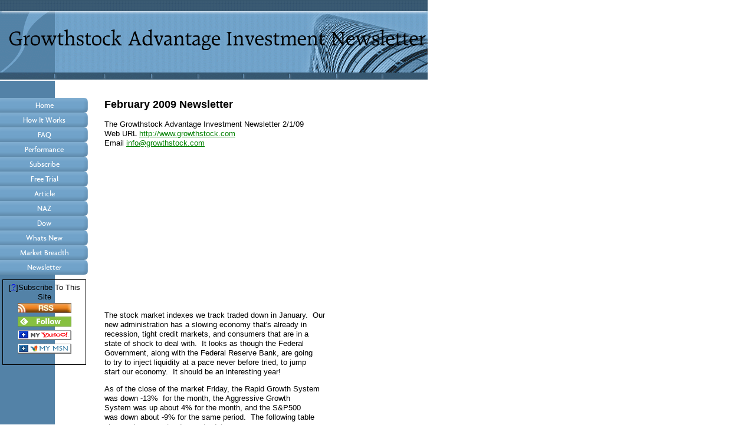

--- FILE ---
content_type: text/html; charset=utf-8
request_url: https://www.google.com/recaptcha/api2/aframe
body_size: 265
content:
<!DOCTYPE HTML><html><head><meta http-equiv="content-type" content="text/html; charset=UTF-8"></head><body><script nonce="HNa8oZvIPmnxPAgWmxudgw">/** Anti-fraud and anti-abuse applications only. See google.com/recaptcha */ try{var clients={'sodar':'https://pagead2.googlesyndication.com/pagead/sodar?'};window.addEventListener("message",function(a){try{if(a.source===window.parent){var b=JSON.parse(a.data);var c=clients[b['id']];if(c){var d=document.createElement('img');d.src=c+b['params']+'&rc='+(localStorage.getItem("rc::a")?sessionStorage.getItem("rc::b"):"");window.document.body.appendChild(d);sessionStorage.setItem("rc::e",parseInt(sessionStorage.getItem("rc::e")||0)+1);localStorage.setItem("rc::h",'1768999661786');}}}catch(b){}});window.parent.postMessage("_grecaptcha_ready", "*");}catch(b){}</script></body></html>